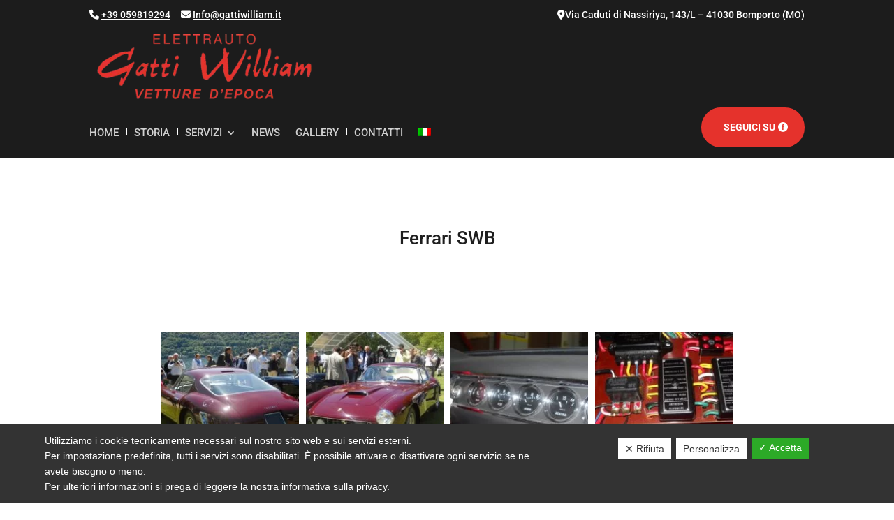

--- FILE ---
content_type: text/html; charset=utf-8
request_url: https://www.google.com/recaptcha/api2/anchor?ar=1&k=6LclFV0pAAAAAEWUY5H5u9v9DyEL-h8ODEKCSiAX&co=aHR0cHM6Ly93d3cuZ2F0dGl3aWxsaWFtLml0OjQ0Mw..&hl=en&v=N67nZn4AqZkNcbeMu4prBgzg&size=invisible&anchor-ms=20000&execute-ms=30000&cb=a9eql2ph52m
body_size: 48788
content:
<!DOCTYPE HTML><html dir="ltr" lang="en"><head><meta http-equiv="Content-Type" content="text/html; charset=UTF-8">
<meta http-equiv="X-UA-Compatible" content="IE=edge">
<title>reCAPTCHA</title>
<style type="text/css">
/* cyrillic-ext */
@font-face {
  font-family: 'Roboto';
  font-style: normal;
  font-weight: 400;
  font-stretch: 100%;
  src: url(//fonts.gstatic.com/s/roboto/v48/KFO7CnqEu92Fr1ME7kSn66aGLdTylUAMa3GUBHMdazTgWw.woff2) format('woff2');
  unicode-range: U+0460-052F, U+1C80-1C8A, U+20B4, U+2DE0-2DFF, U+A640-A69F, U+FE2E-FE2F;
}
/* cyrillic */
@font-face {
  font-family: 'Roboto';
  font-style: normal;
  font-weight: 400;
  font-stretch: 100%;
  src: url(//fonts.gstatic.com/s/roboto/v48/KFO7CnqEu92Fr1ME7kSn66aGLdTylUAMa3iUBHMdazTgWw.woff2) format('woff2');
  unicode-range: U+0301, U+0400-045F, U+0490-0491, U+04B0-04B1, U+2116;
}
/* greek-ext */
@font-face {
  font-family: 'Roboto';
  font-style: normal;
  font-weight: 400;
  font-stretch: 100%;
  src: url(//fonts.gstatic.com/s/roboto/v48/KFO7CnqEu92Fr1ME7kSn66aGLdTylUAMa3CUBHMdazTgWw.woff2) format('woff2');
  unicode-range: U+1F00-1FFF;
}
/* greek */
@font-face {
  font-family: 'Roboto';
  font-style: normal;
  font-weight: 400;
  font-stretch: 100%;
  src: url(//fonts.gstatic.com/s/roboto/v48/KFO7CnqEu92Fr1ME7kSn66aGLdTylUAMa3-UBHMdazTgWw.woff2) format('woff2');
  unicode-range: U+0370-0377, U+037A-037F, U+0384-038A, U+038C, U+038E-03A1, U+03A3-03FF;
}
/* math */
@font-face {
  font-family: 'Roboto';
  font-style: normal;
  font-weight: 400;
  font-stretch: 100%;
  src: url(//fonts.gstatic.com/s/roboto/v48/KFO7CnqEu92Fr1ME7kSn66aGLdTylUAMawCUBHMdazTgWw.woff2) format('woff2');
  unicode-range: U+0302-0303, U+0305, U+0307-0308, U+0310, U+0312, U+0315, U+031A, U+0326-0327, U+032C, U+032F-0330, U+0332-0333, U+0338, U+033A, U+0346, U+034D, U+0391-03A1, U+03A3-03A9, U+03B1-03C9, U+03D1, U+03D5-03D6, U+03F0-03F1, U+03F4-03F5, U+2016-2017, U+2034-2038, U+203C, U+2040, U+2043, U+2047, U+2050, U+2057, U+205F, U+2070-2071, U+2074-208E, U+2090-209C, U+20D0-20DC, U+20E1, U+20E5-20EF, U+2100-2112, U+2114-2115, U+2117-2121, U+2123-214F, U+2190, U+2192, U+2194-21AE, U+21B0-21E5, U+21F1-21F2, U+21F4-2211, U+2213-2214, U+2216-22FF, U+2308-230B, U+2310, U+2319, U+231C-2321, U+2336-237A, U+237C, U+2395, U+239B-23B7, U+23D0, U+23DC-23E1, U+2474-2475, U+25AF, U+25B3, U+25B7, U+25BD, U+25C1, U+25CA, U+25CC, U+25FB, U+266D-266F, U+27C0-27FF, U+2900-2AFF, U+2B0E-2B11, U+2B30-2B4C, U+2BFE, U+3030, U+FF5B, U+FF5D, U+1D400-1D7FF, U+1EE00-1EEFF;
}
/* symbols */
@font-face {
  font-family: 'Roboto';
  font-style: normal;
  font-weight: 400;
  font-stretch: 100%;
  src: url(//fonts.gstatic.com/s/roboto/v48/KFO7CnqEu92Fr1ME7kSn66aGLdTylUAMaxKUBHMdazTgWw.woff2) format('woff2');
  unicode-range: U+0001-000C, U+000E-001F, U+007F-009F, U+20DD-20E0, U+20E2-20E4, U+2150-218F, U+2190, U+2192, U+2194-2199, U+21AF, U+21E6-21F0, U+21F3, U+2218-2219, U+2299, U+22C4-22C6, U+2300-243F, U+2440-244A, U+2460-24FF, U+25A0-27BF, U+2800-28FF, U+2921-2922, U+2981, U+29BF, U+29EB, U+2B00-2BFF, U+4DC0-4DFF, U+FFF9-FFFB, U+10140-1018E, U+10190-1019C, U+101A0, U+101D0-101FD, U+102E0-102FB, U+10E60-10E7E, U+1D2C0-1D2D3, U+1D2E0-1D37F, U+1F000-1F0FF, U+1F100-1F1AD, U+1F1E6-1F1FF, U+1F30D-1F30F, U+1F315, U+1F31C, U+1F31E, U+1F320-1F32C, U+1F336, U+1F378, U+1F37D, U+1F382, U+1F393-1F39F, U+1F3A7-1F3A8, U+1F3AC-1F3AF, U+1F3C2, U+1F3C4-1F3C6, U+1F3CA-1F3CE, U+1F3D4-1F3E0, U+1F3ED, U+1F3F1-1F3F3, U+1F3F5-1F3F7, U+1F408, U+1F415, U+1F41F, U+1F426, U+1F43F, U+1F441-1F442, U+1F444, U+1F446-1F449, U+1F44C-1F44E, U+1F453, U+1F46A, U+1F47D, U+1F4A3, U+1F4B0, U+1F4B3, U+1F4B9, U+1F4BB, U+1F4BF, U+1F4C8-1F4CB, U+1F4D6, U+1F4DA, U+1F4DF, U+1F4E3-1F4E6, U+1F4EA-1F4ED, U+1F4F7, U+1F4F9-1F4FB, U+1F4FD-1F4FE, U+1F503, U+1F507-1F50B, U+1F50D, U+1F512-1F513, U+1F53E-1F54A, U+1F54F-1F5FA, U+1F610, U+1F650-1F67F, U+1F687, U+1F68D, U+1F691, U+1F694, U+1F698, U+1F6AD, U+1F6B2, U+1F6B9-1F6BA, U+1F6BC, U+1F6C6-1F6CF, U+1F6D3-1F6D7, U+1F6E0-1F6EA, U+1F6F0-1F6F3, U+1F6F7-1F6FC, U+1F700-1F7FF, U+1F800-1F80B, U+1F810-1F847, U+1F850-1F859, U+1F860-1F887, U+1F890-1F8AD, U+1F8B0-1F8BB, U+1F8C0-1F8C1, U+1F900-1F90B, U+1F93B, U+1F946, U+1F984, U+1F996, U+1F9E9, U+1FA00-1FA6F, U+1FA70-1FA7C, U+1FA80-1FA89, U+1FA8F-1FAC6, U+1FACE-1FADC, U+1FADF-1FAE9, U+1FAF0-1FAF8, U+1FB00-1FBFF;
}
/* vietnamese */
@font-face {
  font-family: 'Roboto';
  font-style: normal;
  font-weight: 400;
  font-stretch: 100%;
  src: url(//fonts.gstatic.com/s/roboto/v48/KFO7CnqEu92Fr1ME7kSn66aGLdTylUAMa3OUBHMdazTgWw.woff2) format('woff2');
  unicode-range: U+0102-0103, U+0110-0111, U+0128-0129, U+0168-0169, U+01A0-01A1, U+01AF-01B0, U+0300-0301, U+0303-0304, U+0308-0309, U+0323, U+0329, U+1EA0-1EF9, U+20AB;
}
/* latin-ext */
@font-face {
  font-family: 'Roboto';
  font-style: normal;
  font-weight: 400;
  font-stretch: 100%;
  src: url(//fonts.gstatic.com/s/roboto/v48/KFO7CnqEu92Fr1ME7kSn66aGLdTylUAMa3KUBHMdazTgWw.woff2) format('woff2');
  unicode-range: U+0100-02BA, U+02BD-02C5, U+02C7-02CC, U+02CE-02D7, U+02DD-02FF, U+0304, U+0308, U+0329, U+1D00-1DBF, U+1E00-1E9F, U+1EF2-1EFF, U+2020, U+20A0-20AB, U+20AD-20C0, U+2113, U+2C60-2C7F, U+A720-A7FF;
}
/* latin */
@font-face {
  font-family: 'Roboto';
  font-style: normal;
  font-weight: 400;
  font-stretch: 100%;
  src: url(//fonts.gstatic.com/s/roboto/v48/KFO7CnqEu92Fr1ME7kSn66aGLdTylUAMa3yUBHMdazQ.woff2) format('woff2');
  unicode-range: U+0000-00FF, U+0131, U+0152-0153, U+02BB-02BC, U+02C6, U+02DA, U+02DC, U+0304, U+0308, U+0329, U+2000-206F, U+20AC, U+2122, U+2191, U+2193, U+2212, U+2215, U+FEFF, U+FFFD;
}
/* cyrillic-ext */
@font-face {
  font-family: 'Roboto';
  font-style: normal;
  font-weight: 500;
  font-stretch: 100%;
  src: url(//fonts.gstatic.com/s/roboto/v48/KFO7CnqEu92Fr1ME7kSn66aGLdTylUAMa3GUBHMdazTgWw.woff2) format('woff2');
  unicode-range: U+0460-052F, U+1C80-1C8A, U+20B4, U+2DE0-2DFF, U+A640-A69F, U+FE2E-FE2F;
}
/* cyrillic */
@font-face {
  font-family: 'Roboto';
  font-style: normal;
  font-weight: 500;
  font-stretch: 100%;
  src: url(//fonts.gstatic.com/s/roboto/v48/KFO7CnqEu92Fr1ME7kSn66aGLdTylUAMa3iUBHMdazTgWw.woff2) format('woff2');
  unicode-range: U+0301, U+0400-045F, U+0490-0491, U+04B0-04B1, U+2116;
}
/* greek-ext */
@font-face {
  font-family: 'Roboto';
  font-style: normal;
  font-weight: 500;
  font-stretch: 100%;
  src: url(//fonts.gstatic.com/s/roboto/v48/KFO7CnqEu92Fr1ME7kSn66aGLdTylUAMa3CUBHMdazTgWw.woff2) format('woff2');
  unicode-range: U+1F00-1FFF;
}
/* greek */
@font-face {
  font-family: 'Roboto';
  font-style: normal;
  font-weight: 500;
  font-stretch: 100%;
  src: url(//fonts.gstatic.com/s/roboto/v48/KFO7CnqEu92Fr1ME7kSn66aGLdTylUAMa3-UBHMdazTgWw.woff2) format('woff2');
  unicode-range: U+0370-0377, U+037A-037F, U+0384-038A, U+038C, U+038E-03A1, U+03A3-03FF;
}
/* math */
@font-face {
  font-family: 'Roboto';
  font-style: normal;
  font-weight: 500;
  font-stretch: 100%;
  src: url(//fonts.gstatic.com/s/roboto/v48/KFO7CnqEu92Fr1ME7kSn66aGLdTylUAMawCUBHMdazTgWw.woff2) format('woff2');
  unicode-range: U+0302-0303, U+0305, U+0307-0308, U+0310, U+0312, U+0315, U+031A, U+0326-0327, U+032C, U+032F-0330, U+0332-0333, U+0338, U+033A, U+0346, U+034D, U+0391-03A1, U+03A3-03A9, U+03B1-03C9, U+03D1, U+03D5-03D6, U+03F0-03F1, U+03F4-03F5, U+2016-2017, U+2034-2038, U+203C, U+2040, U+2043, U+2047, U+2050, U+2057, U+205F, U+2070-2071, U+2074-208E, U+2090-209C, U+20D0-20DC, U+20E1, U+20E5-20EF, U+2100-2112, U+2114-2115, U+2117-2121, U+2123-214F, U+2190, U+2192, U+2194-21AE, U+21B0-21E5, U+21F1-21F2, U+21F4-2211, U+2213-2214, U+2216-22FF, U+2308-230B, U+2310, U+2319, U+231C-2321, U+2336-237A, U+237C, U+2395, U+239B-23B7, U+23D0, U+23DC-23E1, U+2474-2475, U+25AF, U+25B3, U+25B7, U+25BD, U+25C1, U+25CA, U+25CC, U+25FB, U+266D-266F, U+27C0-27FF, U+2900-2AFF, U+2B0E-2B11, U+2B30-2B4C, U+2BFE, U+3030, U+FF5B, U+FF5D, U+1D400-1D7FF, U+1EE00-1EEFF;
}
/* symbols */
@font-face {
  font-family: 'Roboto';
  font-style: normal;
  font-weight: 500;
  font-stretch: 100%;
  src: url(//fonts.gstatic.com/s/roboto/v48/KFO7CnqEu92Fr1ME7kSn66aGLdTylUAMaxKUBHMdazTgWw.woff2) format('woff2');
  unicode-range: U+0001-000C, U+000E-001F, U+007F-009F, U+20DD-20E0, U+20E2-20E4, U+2150-218F, U+2190, U+2192, U+2194-2199, U+21AF, U+21E6-21F0, U+21F3, U+2218-2219, U+2299, U+22C4-22C6, U+2300-243F, U+2440-244A, U+2460-24FF, U+25A0-27BF, U+2800-28FF, U+2921-2922, U+2981, U+29BF, U+29EB, U+2B00-2BFF, U+4DC0-4DFF, U+FFF9-FFFB, U+10140-1018E, U+10190-1019C, U+101A0, U+101D0-101FD, U+102E0-102FB, U+10E60-10E7E, U+1D2C0-1D2D3, U+1D2E0-1D37F, U+1F000-1F0FF, U+1F100-1F1AD, U+1F1E6-1F1FF, U+1F30D-1F30F, U+1F315, U+1F31C, U+1F31E, U+1F320-1F32C, U+1F336, U+1F378, U+1F37D, U+1F382, U+1F393-1F39F, U+1F3A7-1F3A8, U+1F3AC-1F3AF, U+1F3C2, U+1F3C4-1F3C6, U+1F3CA-1F3CE, U+1F3D4-1F3E0, U+1F3ED, U+1F3F1-1F3F3, U+1F3F5-1F3F7, U+1F408, U+1F415, U+1F41F, U+1F426, U+1F43F, U+1F441-1F442, U+1F444, U+1F446-1F449, U+1F44C-1F44E, U+1F453, U+1F46A, U+1F47D, U+1F4A3, U+1F4B0, U+1F4B3, U+1F4B9, U+1F4BB, U+1F4BF, U+1F4C8-1F4CB, U+1F4D6, U+1F4DA, U+1F4DF, U+1F4E3-1F4E6, U+1F4EA-1F4ED, U+1F4F7, U+1F4F9-1F4FB, U+1F4FD-1F4FE, U+1F503, U+1F507-1F50B, U+1F50D, U+1F512-1F513, U+1F53E-1F54A, U+1F54F-1F5FA, U+1F610, U+1F650-1F67F, U+1F687, U+1F68D, U+1F691, U+1F694, U+1F698, U+1F6AD, U+1F6B2, U+1F6B9-1F6BA, U+1F6BC, U+1F6C6-1F6CF, U+1F6D3-1F6D7, U+1F6E0-1F6EA, U+1F6F0-1F6F3, U+1F6F7-1F6FC, U+1F700-1F7FF, U+1F800-1F80B, U+1F810-1F847, U+1F850-1F859, U+1F860-1F887, U+1F890-1F8AD, U+1F8B0-1F8BB, U+1F8C0-1F8C1, U+1F900-1F90B, U+1F93B, U+1F946, U+1F984, U+1F996, U+1F9E9, U+1FA00-1FA6F, U+1FA70-1FA7C, U+1FA80-1FA89, U+1FA8F-1FAC6, U+1FACE-1FADC, U+1FADF-1FAE9, U+1FAF0-1FAF8, U+1FB00-1FBFF;
}
/* vietnamese */
@font-face {
  font-family: 'Roboto';
  font-style: normal;
  font-weight: 500;
  font-stretch: 100%;
  src: url(//fonts.gstatic.com/s/roboto/v48/KFO7CnqEu92Fr1ME7kSn66aGLdTylUAMa3OUBHMdazTgWw.woff2) format('woff2');
  unicode-range: U+0102-0103, U+0110-0111, U+0128-0129, U+0168-0169, U+01A0-01A1, U+01AF-01B0, U+0300-0301, U+0303-0304, U+0308-0309, U+0323, U+0329, U+1EA0-1EF9, U+20AB;
}
/* latin-ext */
@font-face {
  font-family: 'Roboto';
  font-style: normal;
  font-weight: 500;
  font-stretch: 100%;
  src: url(//fonts.gstatic.com/s/roboto/v48/KFO7CnqEu92Fr1ME7kSn66aGLdTylUAMa3KUBHMdazTgWw.woff2) format('woff2');
  unicode-range: U+0100-02BA, U+02BD-02C5, U+02C7-02CC, U+02CE-02D7, U+02DD-02FF, U+0304, U+0308, U+0329, U+1D00-1DBF, U+1E00-1E9F, U+1EF2-1EFF, U+2020, U+20A0-20AB, U+20AD-20C0, U+2113, U+2C60-2C7F, U+A720-A7FF;
}
/* latin */
@font-face {
  font-family: 'Roboto';
  font-style: normal;
  font-weight: 500;
  font-stretch: 100%;
  src: url(//fonts.gstatic.com/s/roboto/v48/KFO7CnqEu92Fr1ME7kSn66aGLdTylUAMa3yUBHMdazQ.woff2) format('woff2');
  unicode-range: U+0000-00FF, U+0131, U+0152-0153, U+02BB-02BC, U+02C6, U+02DA, U+02DC, U+0304, U+0308, U+0329, U+2000-206F, U+20AC, U+2122, U+2191, U+2193, U+2212, U+2215, U+FEFF, U+FFFD;
}
/* cyrillic-ext */
@font-face {
  font-family: 'Roboto';
  font-style: normal;
  font-weight: 900;
  font-stretch: 100%;
  src: url(//fonts.gstatic.com/s/roboto/v48/KFO7CnqEu92Fr1ME7kSn66aGLdTylUAMa3GUBHMdazTgWw.woff2) format('woff2');
  unicode-range: U+0460-052F, U+1C80-1C8A, U+20B4, U+2DE0-2DFF, U+A640-A69F, U+FE2E-FE2F;
}
/* cyrillic */
@font-face {
  font-family: 'Roboto';
  font-style: normal;
  font-weight: 900;
  font-stretch: 100%;
  src: url(//fonts.gstatic.com/s/roboto/v48/KFO7CnqEu92Fr1ME7kSn66aGLdTylUAMa3iUBHMdazTgWw.woff2) format('woff2');
  unicode-range: U+0301, U+0400-045F, U+0490-0491, U+04B0-04B1, U+2116;
}
/* greek-ext */
@font-face {
  font-family: 'Roboto';
  font-style: normal;
  font-weight: 900;
  font-stretch: 100%;
  src: url(//fonts.gstatic.com/s/roboto/v48/KFO7CnqEu92Fr1ME7kSn66aGLdTylUAMa3CUBHMdazTgWw.woff2) format('woff2');
  unicode-range: U+1F00-1FFF;
}
/* greek */
@font-face {
  font-family: 'Roboto';
  font-style: normal;
  font-weight: 900;
  font-stretch: 100%;
  src: url(//fonts.gstatic.com/s/roboto/v48/KFO7CnqEu92Fr1ME7kSn66aGLdTylUAMa3-UBHMdazTgWw.woff2) format('woff2');
  unicode-range: U+0370-0377, U+037A-037F, U+0384-038A, U+038C, U+038E-03A1, U+03A3-03FF;
}
/* math */
@font-face {
  font-family: 'Roboto';
  font-style: normal;
  font-weight: 900;
  font-stretch: 100%;
  src: url(//fonts.gstatic.com/s/roboto/v48/KFO7CnqEu92Fr1ME7kSn66aGLdTylUAMawCUBHMdazTgWw.woff2) format('woff2');
  unicode-range: U+0302-0303, U+0305, U+0307-0308, U+0310, U+0312, U+0315, U+031A, U+0326-0327, U+032C, U+032F-0330, U+0332-0333, U+0338, U+033A, U+0346, U+034D, U+0391-03A1, U+03A3-03A9, U+03B1-03C9, U+03D1, U+03D5-03D6, U+03F0-03F1, U+03F4-03F5, U+2016-2017, U+2034-2038, U+203C, U+2040, U+2043, U+2047, U+2050, U+2057, U+205F, U+2070-2071, U+2074-208E, U+2090-209C, U+20D0-20DC, U+20E1, U+20E5-20EF, U+2100-2112, U+2114-2115, U+2117-2121, U+2123-214F, U+2190, U+2192, U+2194-21AE, U+21B0-21E5, U+21F1-21F2, U+21F4-2211, U+2213-2214, U+2216-22FF, U+2308-230B, U+2310, U+2319, U+231C-2321, U+2336-237A, U+237C, U+2395, U+239B-23B7, U+23D0, U+23DC-23E1, U+2474-2475, U+25AF, U+25B3, U+25B7, U+25BD, U+25C1, U+25CA, U+25CC, U+25FB, U+266D-266F, U+27C0-27FF, U+2900-2AFF, U+2B0E-2B11, U+2B30-2B4C, U+2BFE, U+3030, U+FF5B, U+FF5D, U+1D400-1D7FF, U+1EE00-1EEFF;
}
/* symbols */
@font-face {
  font-family: 'Roboto';
  font-style: normal;
  font-weight: 900;
  font-stretch: 100%;
  src: url(//fonts.gstatic.com/s/roboto/v48/KFO7CnqEu92Fr1ME7kSn66aGLdTylUAMaxKUBHMdazTgWw.woff2) format('woff2');
  unicode-range: U+0001-000C, U+000E-001F, U+007F-009F, U+20DD-20E0, U+20E2-20E4, U+2150-218F, U+2190, U+2192, U+2194-2199, U+21AF, U+21E6-21F0, U+21F3, U+2218-2219, U+2299, U+22C4-22C6, U+2300-243F, U+2440-244A, U+2460-24FF, U+25A0-27BF, U+2800-28FF, U+2921-2922, U+2981, U+29BF, U+29EB, U+2B00-2BFF, U+4DC0-4DFF, U+FFF9-FFFB, U+10140-1018E, U+10190-1019C, U+101A0, U+101D0-101FD, U+102E0-102FB, U+10E60-10E7E, U+1D2C0-1D2D3, U+1D2E0-1D37F, U+1F000-1F0FF, U+1F100-1F1AD, U+1F1E6-1F1FF, U+1F30D-1F30F, U+1F315, U+1F31C, U+1F31E, U+1F320-1F32C, U+1F336, U+1F378, U+1F37D, U+1F382, U+1F393-1F39F, U+1F3A7-1F3A8, U+1F3AC-1F3AF, U+1F3C2, U+1F3C4-1F3C6, U+1F3CA-1F3CE, U+1F3D4-1F3E0, U+1F3ED, U+1F3F1-1F3F3, U+1F3F5-1F3F7, U+1F408, U+1F415, U+1F41F, U+1F426, U+1F43F, U+1F441-1F442, U+1F444, U+1F446-1F449, U+1F44C-1F44E, U+1F453, U+1F46A, U+1F47D, U+1F4A3, U+1F4B0, U+1F4B3, U+1F4B9, U+1F4BB, U+1F4BF, U+1F4C8-1F4CB, U+1F4D6, U+1F4DA, U+1F4DF, U+1F4E3-1F4E6, U+1F4EA-1F4ED, U+1F4F7, U+1F4F9-1F4FB, U+1F4FD-1F4FE, U+1F503, U+1F507-1F50B, U+1F50D, U+1F512-1F513, U+1F53E-1F54A, U+1F54F-1F5FA, U+1F610, U+1F650-1F67F, U+1F687, U+1F68D, U+1F691, U+1F694, U+1F698, U+1F6AD, U+1F6B2, U+1F6B9-1F6BA, U+1F6BC, U+1F6C6-1F6CF, U+1F6D3-1F6D7, U+1F6E0-1F6EA, U+1F6F0-1F6F3, U+1F6F7-1F6FC, U+1F700-1F7FF, U+1F800-1F80B, U+1F810-1F847, U+1F850-1F859, U+1F860-1F887, U+1F890-1F8AD, U+1F8B0-1F8BB, U+1F8C0-1F8C1, U+1F900-1F90B, U+1F93B, U+1F946, U+1F984, U+1F996, U+1F9E9, U+1FA00-1FA6F, U+1FA70-1FA7C, U+1FA80-1FA89, U+1FA8F-1FAC6, U+1FACE-1FADC, U+1FADF-1FAE9, U+1FAF0-1FAF8, U+1FB00-1FBFF;
}
/* vietnamese */
@font-face {
  font-family: 'Roboto';
  font-style: normal;
  font-weight: 900;
  font-stretch: 100%;
  src: url(//fonts.gstatic.com/s/roboto/v48/KFO7CnqEu92Fr1ME7kSn66aGLdTylUAMa3OUBHMdazTgWw.woff2) format('woff2');
  unicode-range: U+0102-0103, U+0110-0111, U+0128-0129, U+0168-0169, U+01A0-01A1, U+01AF-01B0, U+0300-0301, U+0303-0304, U+0308-0309, U+0323, U+0329, U+1EA0-1EF9, U+20AB;
}
/* latin-ext */
@font-face {
  font-family: 'Roboto';
  font-style: normal;
  font-weight: 900;
  font-stretch: 100%;
  src: url(//fonts.gstatic.com/s/roboto/v48/KFO7CnqEu92Fr1ME7kSn66aGLdTylUAMa3KUBHMdazTgWw.woff2) format('woff2');
  unicode-range: U+0100-02BA, U+02BD-02C5, U+02C7-02CC, U+02CE-02D7, U+02DD-02FF, U+0304, U+0308, U+0329, U+1D00-1DBF, U+1E00-1E9F, U+1EF2-1EFF, U+2020, U+20A0-20AB, U+20AD-20C0, U+2113, U+2C60-2C7F, U+A720-A7FF;
}
/* latin */
@font-face {
  font-family: 'Roboto';
  font-style: normal;
  font-weight: 900;
  font-stretch: 100%;
  src: url(//fonts.gstatic.com/s/roboto/v48/KFO7CnqEu92Fr1ME7kSn66aGLdTylUAMa3yUBHMdazQ.woff2) format('woff2');
  unicode-range: U+0000-00FF, U+0131, U+0152-0153, U+02BB-02BC, U+02C6, U+02DA, U+02DC, U+0304, U+0308, U+0329, U+2000-206F, U+20AC, U+2122, U+2191, U+2193, U+2212, U+2215, U+FEFF, U+FFFD;
}

</style>
<link rel="stylesheet" type="text/css" href="https://www.gstatic.com/recaptcha/releases/N67nZn4AqZkNcbeMu4prBgzg/styles__ltr.css">
<script nonce="bs9MSD5cn5ZsIwejv-X7fA" type="text/javascript">window['__recaptcha_api'] = 'https://www.google.com/recaptcha/api2/';</script>
<script type="text/javascript" src="https://www.gstatic.com/recaptcha/releases/N67nZn4AqZkNcbeMu4prBgzg/recaptcha__en.js" nonce="bs9MSD5cn5ZsIwejv-X7fA">
      
    </script></head>
<body><div id="rc-anchor-alert" class="rc-anchor-alert"></div>
<input type="hidden" id="recaptcha-token" value="[base64]">
<script type="text/javascript" nonce="bs9MSD5cn5ZsIwejv-X7fA">
      recaptcha.anchor.Main.init("[\x22ainput\x22,[\x22bgdata\x22,\x22\x22,\[base64]/[base64]/[base64]/bC5sW25dLmNvbmNhdChTKTpsLmxbbl09SksoUyxsKTtlbHNle2lmKGwuSTcmJm4hPTI4MylyZXR1cm47bj09MzMzfHxuPT00MTB8fG49PTI0OHx8bj09NDEyfHxuPT0yMDF8fG49PTE3N3x8bj09MjczfHxuPT0xMjJ8fG49PTUxfHxuPT0yOTc/[base64]/[base64]/[base64]/[base64]/[base64]/MjU1Okc/[base64]/[base64]/bmV3IEVbVl0oTVswXSk6eT09Mj9uZXcgRVtWXShNWzBdLE1bMV0pOnk9PTM/bmV3IEVbVl0oTVswXSxNWzFdLE1bMl0pOnk9PTQ/[base64]/ZnVuY3Rpb24oKXtyZXR1cm4gdGhpcy5BaSt3aW5kb3cucGVyZm9ybWFuY2Uubm93KCl9OmZ1bmN0aW9uKCl7cmV0dXJuK25ldyBEYXRlfSxPKS5LcT0oTy5kcj1mdW5jdGlvbihuLGwsUyxHKXtpZigoUz1tVihTKT09PSJhcnJheSI/[base64]/[base64]\\u003d\x22,\[base64]\x22,\x22w6HCkmvDgMOpe8K5wqVswo/Dn8KfwqwNwp/Cn8Kww4JAw5hXwojDiMOQw7vCtyLDly3ClcOmfTHCqMKdBMOQwpXColjDhMK8w5JdV8Kiw7EZLsOHa8Krwq0WM8KAw6fDlcOuVA3Cpm/DsWsywrUAZG9+JRDDjWPCs8OPLz9Bw7I4wo17w7rDj8Kkw5kLBsKYw7p4wroHwrnCgBHDu33CusKcw6XDv1zCusOawp7ChhfChsOjcsKCLw7CkR7CkVfDp8OMNFROwr/DqcO6w6JSSANIwqfDq3fDlcKXZTTCscOyw7DCtsK6wo/CnsKrwowWwrvCrGfCsj3CrVHDicK+OCfDjMK9CsO8ZMOgG3V7w4LCnXnDnhMBw4rCnMOmwpVxI8K8LyRxHMK8w6gwwqfClsOoJsKXcTBBwr/Du0HDsEo4JhPDjMOIwqphw4BcwpPCuGnCucOFccOSwq4dHMOnDMKQw4TDpWEbAMODQ2HCnhHDpRQeXMOiw5fDiH8ifsKkwr9AD8O2XBjCmsKAIsKnRsOOCyjCnsOpC8OsIW0QaGfDnMKML8KgwqlpA1F4w5UNZMKNw7/DpcOjJsKdwqZnQ0/DokTCo0tdJcK0McOdw67DlDvDpsKFK8OACHLCl8ODCWQ+eDDCtD/CisOgw6PDkzbDl3tLw4x6RSI9Am9CacK7wqXDgA/CghnDnsOGw6cVwoBvwp4ldcK7YcOUw7V/DQApfF7DnEQFbsO3wqZDwr/ClsO3SsKdwqHCs8ORwoPCt8O1PsKJwqZQTMOJwo/CjsOwwrDDkcOdw6s2MsKAbsOEw7TDi8KPw5lmwpLDgMO7TwQ8EydIw7Z/aWwNw7g/w40US1DCtsKzw7JIwo9BSgfCpsOAQz/[base64]/CgcKQHgvCn3vDq8ORJn7CvMK+VyfCusOiXWoWw5/Ci2rDocOeZ8KcXx/Cg8KJw7/DvsKrwoLDpFQ8SWZSYMK8CFlawpF9csO5wrd/J0Zlw5vCqSI1OTBHw6LDnsO/[base64]/[base64]/DhCfDhsOUQcKZEgnDtsKgfGM8eFh+XMKRbz8Yw4Z5Y8KLw4tpw7XCnl49wr3CkMK+w4/DtsKjSMKEaScKCiIdQQnDnsONEGlvJMKVWEHCqMK5w5zDs2A4wrzCtcO0SnIwwpgebsKZP8KlHRHCs8Kbw70oEE/CmsO5K8Klwo4NwpnDpkrCiELDrF4Nw7dNw7/DksO6wqJJHlHDiMKfw5XDtDUow7zDi8OVXsK1w5TDpE/[base64]/MiJSw4AhRxB5wozCuMOtEDXDtcKGVsOqwpQuwoIvRMOnwo/DosK7LsOaGTnDscOLAg0RUkzCpU0vw5UAwp/DjsKze8OHRMOuwpdawp4kHUpCJ1XDp8ONwrnCscK6aXgcKcOaGT0uw5xZBlNdNMOIXsOjLhfCoibCjXJtwrvCmkPDsy7Ciz1ew6dbRyM4JMKbasKAHh97DBRzEsOBwrTDvwjDosOiw6bDrlrCqMKfwrw0LFjCrMKWG8KDSkRJw5FEwo/[base64]/Cg8Oiwq/DiTLCmHAyUcOKwp3CocOOTsKiwrlywobDrcKzwrl3wrwww5J+AcOTwpIWVsO3wqE2w5tAWMKFw5FBw7nDvGN0wpLDv8KEU3vCmytIDTDCpsOYfcOjw4/[base64]/[base64]/[base64]/YW/CiMKwUgkDRR4OA8O7YsK3L8KwwpBLcFrCtGrClEbDmcO/wodHcRLDrsKPw6nCvsKOwr/[base64]/Cn8Otw7Vbwq/DgsOrwq3CryR0wqsJwrzDtnvCnizDhBzCmyPCvcO0w7PCgsOVHnsawqkHwqTCnmnCosKQw6PDix9LflTCucObG3hHW8OaYxcRwpnDvSTCtMKeGFvCusOlDcO9w5PCicO8w4XCl8OjwpDClkUfwrwHOMO1wpAXwpAmwoTChiLCk8KCfB/CgMO3WUjDh8OES3RfNMO2QsOwwr/DvcKywqjDnVxDcg3DgcKvw6B8wpnDlhnCnMO0w6rCpMOqwr0WwqXDk8KqWX7DkQ5DUDfDtDRzw6xzAErDlQ3Cq8KQdR/Du8OawpERGX1AO8OpdsKkw6nDmcOMwp3CmmVeQHbCgsKjLsOawosER0LCmMOHwq7DkyNsagrCucKaaMKhwojDjhwfwolqwrjCksOXV8OJw4fCmX7Cl2EBw7DDjitNwojDq8KiwrvCjcKHX8ObwpvCpnPCrE7Ch2R7w4DDmEXCssKWFCYBRcObw43DmSdoFh7DgcK/EcKawr3DgBvDtMO0OcO0XWJGdcO7CsO4QHlvWMO0P8K4wqfCqsK6wqnDiAx9w4RXw5fDgsOIFcKWVMKZC8OHGsOlWcKEw7LDvXrDlmzDri9QDMKkw7nCt8OgwonDjsK4R8OjwpPDj0w4MRnCmTzCmzxJGcK8w7XDti/Di2MyDsK2wqNKwpVTdjzChX4uSsK+wofCtMOjw4QYRMKRGsKWwqh6wpsEwrDDjcKAwoouQlPCtMKHwrQXwoE2asO4KsKzw4HCvzw9Q8KZWMKnw7zDnMOUcxBxw5HDrQnDuA3CuQ9gBmMZCwTDr8KpHAYjwqHCtl/Cr33CssO8wq7DlsKtbx/CvwnClh8yQlPCiWHCmFzCiMKsFlXDmcKaw6PDt1Bzw5dDw47CgBXDn8KmQcOww7HDtMOGw77DqVBywrnDrQtywoHCiMKEwovCgmMywr3Cri/CpMK2LsKvwq7CmFc9woRIYlzCtcKrwowgw6BMd2Uhw67Dv2Ndwrh9w4/[base64]/RMKYSMKpwos3w7IYw4fDmQ/Co8OKCyMVwp/CtD/Cv0DCsELDgmrDvD7Ch8ODwpYEfsOjeSN7B8KedsOYMmleKCLCqSrCrMO8w7jCsTB6wrguV1IVw6Q7wrJcwo/ChELCqwpMwoIPGTPCusKXw4HDg8OjN1ZTPcKUHHEnwol0N8KeV8OuW8K8wplTw73DucK1w7tdw4V1ZMKEw6bDomTDkytmw6HCnMK4O8KzwrxPAUvCvQTCs8KLFMONJsKhESDCvVA/[base64]/XDMOw7NGN8OSw4wCdMKgwrQVw5XDinUoH8KZUFRNOMOcQkHCp1zCn8OpRybDqiB5wrdcTG9Dw6PCmlLCuXhwTH5Zw7/CjCxowq0hwr9Zw5FOG8KUw5vDvELDrMOYw7XDv8OJw70XO8O7wrt1w5sywr5eZsOSPcOaw5rDscKLw4jDhGTCm8Oaw5PDkcK8w6J/ImgIw6rCsEvDl8KaTXRgRcKtQxZTw4zDrcOew6PDvxFxwrUjw5lGwqLDg8KgLkIJw6DDjsOue8KNw41cBArCusOzPn8fw6BWG8Kpw7nDox/Ci23CucOFBlHDjMO7w6zDnMOeNnTDgcOOw5FbYELCmMOjwp9cwr3Cn19uQGHDvz/[base64]/wp3CrDjDucK/L8OtXMOJwpHClAxQBwl7UgnCkkTDsgrDsm/Dlk4ofSoCacKbL2zCgH/Cp1LDvcKIwoLDq8KiLMKbwpgHN8OJN8Ocw4zCsmXCjE13PcKIwr0FAXhWY24UHMOeTnfCt8Oiw5o7wodQwrtbBgLDhT7ClMOew7jCtVQ+w5fCjRhdw6vDll7Dow84PRPDkMKTwqjCncKbwrlyw5/DrRHCk8Kgw6HDqlHCjjzDscK0SjhFI8OlwqJxwqXDg0Nqw7V2wpZmd8Omw5o3aQLChsKWw6lFw7kJIcOvNMKuwq1xwqVBw5B6w5/DjSrDicOHEmvDrgIPw6HDm8OLw6pUVjzDlcK3w4h8wo8uWzfChEluw6vCv0ktwpMYw63CuDTDhMKkeB88w6kDwqQuTcO3w5Jaw47CucKHJiodQG4pQBYgDA/DpcORL0lpw5XDuMOew4bDlcO1w41lw7jDnsO8w63DhMKsLW5uwqZUJcOOw4/[base64]/w5lUwrw1CD8AV3PDt8O+wo1nMMO8KiZxN8KFX0FGwr4pw4TDgExxdWjDki3DvsKZGsKCwr7Cs2ZMN8OMw4Z8UcKFJQTDgmxCOmlVLH3CqsOUw4PDj8KFwprDvcOSW8KZWmc9w6DCu0FJwowWb8KYfH/CocKawo3CicO6w6PDscOoBsKTHcOQw5rCqHTCusKcw6YPfFI2w53Di8OWa8KKI8OPIsOswrAFTh0pXx4faFjDg1LDjm/CiMKWwrrCuGfDmsOlf8KFZcKsGzYEwqwzH1JYwrMSwqvCi8Kmwplza0fDt8OhwqXCo0TDrMOtw7pPZ8OdwrNvH8KedD/CuxN1wqNmUVHDtibCpDnCsMO0AsKOCm/DgMOcwrLDkm1lw4XCncOQwofCtsOgacKqJlYNGsKrw784DDbCo13CqXfDm8OcJFUVwrxOQD9mcMKnwoXCqMOhZFTCtwY+SAUIajzDnVY1bx3DlF3DnixVJHDCjsOawp3DlMKHwqDCtmpSw4zDtMKCwr8SRMOuRcKkw5ICw5Zcw6/[base64]/DpsKRwo7Dkkw9EUnDqcOAw6/Ds8ORwovDoAx/[base64]/DjcK0LsKjwprCuVbDlcO2V8OGBUrDhmsWwoFLwrtgFMOswqTDo0g9wr1QFShrwpvCi3XDmsKWWcO2wrzDvSIhWyPDgzNUbEjDkU58w6UCM8OBwqg2c8Kfwo5KwrI/BsK8EsKow7jDm8KWwpUWAmbDgEPDi2QgWEcfw6s4wrHCgMKAw5AYbcO1w63CvBzCgCjDu0DCncKvwplrw57DisOdQcOebcKvwpwOwowcHh3Dj8ODwp/Cg8OWDCDDq8O7wr/Dui1Iw6clwql/[base64]/DpMOQVcKUw7HCpy3CtMOqw6HCnMOgHwFPaMKEw4wuw5/CgcOxwqnCiyvCjcKww7Q+KcKDwpd4Q8KCwrVPcsK2R8K/[base64]/[base64]/[base64]/[base64]/CucOqw7rDiFvDuxbCuSxGOcKpd8Olw5QeSC/DuMKXMsKBwpvCvxAyw4TDlMKcVxBQwpwMbMKzw6R7w5DDnwLDkWvDo1fDgRgRw6BFBz3Ct23DpcKew7VPMxjDgsK5dDYfwr/Dh8KmwobDsAxHcsOZwrNNw7ZADsOYOcOLX8K8wrgTcMOiOcK0CcOYw5vCkMK3YSoWaBRyKSNcwpdhwpbDtMKrZsOXTxDCm8KccVZjQ8OlIcKPw73CisKyNTtgwrvDrRbCmkHDu8O4wr/[base64]/DqsK5S8KPQkpzWUjCmU3DlcKqTiVYMm1mMT/Dti5VSQ4pw7/CqcOeKMKUJFYnw6rCnyfDqRbCg8O0w4jCsDM3ZMOEwokIEsK5RxfCinLCtsKYwrpfwpvDtDPCgsKVXVEjw67Dm8OAQ8OEAMO8wr7Cj1HCkUxzThPDvMOvw6fDpMKSRynDj8O1wpbCuGYASXfCqMOuFcKif1/Dq8OMIMOIPEPDrMOtL8KJJS/DlcKlPcO7w5k2wrd2wrLCscKoO8Kiw5I6w74JdRXCjcOwdcKbwo/CusOBwoVew4PCl8OSYEQVwr/Du8ORwqlow73DpsKGw74Zwo3Cl3rDnUdvEDcZw5ZcwpPCo3bCjRjChGZTSUQmRMOmPMO9w7vCjiLCtCjCvsOlJ1kbe8KRAxI+w40cdGlbw7Q1wqHCj8Kgw4HDqsOzaCx0w7PCj8OPwrE/OsKaNhfCpcOiw5UawoB7QCbCg8O3IjJROQfDsnPCsysYw6MnwpUzAcOUwoJefsOmw5cAUsO+w4sIP2QWLhV/wo3CnS4Sdn7CgUMLGcKAUSwvAmNdZTFaNsOywoTCkcK1w7Fuw5kjd8KmF8O9wol6wp/DqsOKMS4uP2PDocOaw5lYTcOlwqjCmmp9w4LCvTnCrcKpTMKpw4BiHmEeBAB/wrxsdFXDk8KndsK3UMOfNcK2wpfCmMO2ag0OMUDCm8Okd13CvGLDn1cQw5dFJsOvw4Zqw5zCvwkyw53DmcOdwqNGEsOJwqLCnVrCocKlw5p3Xiwmwr7CjMO/wrvCnxASfTo/DGvCq8KWwq/[base64]/[base64]/Dmj9twr3DkG3CmyTDlMKMwpsPRcK+wr92CBwYw4vDhF1xDVofR8OWYsO/bSzCqmfCpVMDNx4Gw5jComALD8KICMONSA3DjhRzNcKUw7EMRcO8wrVQccKdwo3Ci0EjUgxpMQMhFcKZw7bDjsKSQsKuw7VKw5nChBjCoTFrw73Cq1bCt8OBwqkzwq/Dkk3ClGpHwoYmwq7DnCA1w54HwqfCiknCnQFKJT9GFD5Rwp3DkMOdJsKjJWMyZsO8wprDjsOIw7XCuMKHwo02fTTDjiYnw6cGXMKdwq7DgFbCnsKBw4wmw7TCosKmUCTCvcK1w4/[base64]/ClFphwrnDn8Kbw4wIFxTDn2c0wqYXw4LClX41ccK/dTFwwrRhEcOmw5EUw67CiXE8wrbDrcOfJ1rDkx/DvW5KwrAiAsKiw7Ucwq/[base64]/DkFFnwo1xw5Vhwo7Cp09Nw5DDq23Cm8OoGVEQHFsMw4fDq0otw7JvJSUpcANUw6tFw7vCtxDDnwnClXNfw40zwoQhw50IHMKmJhrDrVrCj8OpwotSFFB9w7vCizc3ecOWa8KCCMOvO0wOJcK0AR9dwqM1wo95UMKWwpXCpMKwfsKiw4PDlGVqNH/[base64]/BcOsw45bOmAIw4DDpzPDvG0lDFjCljXCn0xCEsOmFwMawrkbw6l1wr/CmxXDtjLCjsOkRFFXLcOTfx/DiFEnO10cwqrDhMOMETVKWcO6QcKTw7ofw7TDpMOEw5gQOW81fFc1N8O1bsKLd8OuKz/DoXTDpnPCu11/ChkiwrdYMH3Ds2U0FsKIw60le8K0w6xmwpdtw5XCvMK4wrLDlxzDsEvCvxhew4BSwovDgcOAw5XClDkmwr/DmFfCu8OCw4Abw7XCp2bCpQ1GUWYHNyvCmMKywpJxwqfDhUjDkMKbwoRew6PDi8KVJ8KzKcO3MRzCvi0aw4XChsORwq/Di8OcMsO2ICEzwo9TFkfDr8OPwpphwobDqG/DvHTCl8OpIcK+w5Ahw5YSdnHCtU3Dq1FWfT7DonzDkMKwMhjDs1pWw6LCnMOPw7rCvy9Fw55LEmXChyUJw5zCicKUMsOyXX4DJVfDpz3CvcO2w7jDrcOTwpvCp8OKwqsjw4PChMOSZB4EwqJHwpzCk1LDiMK/w5BWRMO4w7c1CsK1wrhJw68UE2bDrcKXXMObWcOHwprDpsOawqEuJlk4w4rDjkhGCFTClsOwJztvwo3ChcKQwq8ac8OHGU9nA8K2LsO9w7rCjsKQJMKSw5zCtMK6c8KEYcOcawIcwrcuWmNCGMO3fH9xS1/CrMO9w6NVKnl7I8Oxw5XCgCkxFDVwPMKew6bCq8Opwq/[base64]/[base64]/JUIzZsOdHFYBOWXDjm5Owpx/agZFWsOgQ3vCtUpdw7lWw4xfdW1Uw4HCn8Oye29uwpFBw5V3w5TDrDjDrXXDj8KBfDfDh0nCkMOhLcKywpEtesKRXgTDpMK7woLDr03DuSbDsUIbw7nCjB7DsMKUZ8KKXmQ8JUbDqcKUwo5Bw6d7w5JJw4/DmsK2fMKwUsKDwqp/KBV7TsOeYVMxwosnGVVDwq0ZwrV2ZQ8fFyZhwr/DnzbCnyvCuMO5wrBjw4HCmRzCmcOrR3/CplkOw63DvSA6P27DgxxXwrvDvgYgw5TCsMOXw5bCoBrDuhbDmCZlYkcwwojCiWUuwr7CksK8woLDslcww7wMGxfClTpBwrrDlMO3LSzDjsOhYgjCiS7CssO0w5jCn8KgwrfCo8Orcm7DgsKMJys2AsOBwrPDhRxCRlIvNcKJUcK2NSLDlUDCusKMWD/ClcOwKsOSRMKbwrQ4B8OgRMOYFCJtKMKswqlvQ0TDoMOcdcOKDsOIVGnDhsOzw4nCrsOebHrDqzdUw48ow6/CgcKJw6hKwpVkw6bCjcOMwpkQw6Rlw6g5w7HCmcKswpPDmwDCr8OPPiHDgmPCul7DjiTCjcOcMMODBcKIw6jCuMKERzfChcO5w7IZM33Dj8OXPcKReMKCT8KvXkLCplXDkC3DuXIKKGIIXCIgw7Rbw6zChwjDsMK2UWwxFi/DhMKWw7k0w4FARAfCpcKswpLDpcOaw73CqQHDjsOww68JwpTDp8KUw6BESw7DssKKcMKyY8K+HsKZQsOpbMKHY1hXTSrDk0zDmMOiXVfCj8KMw57CocOBw7DCkxzCtgI6w6nCj10yRQrDuXgKw4zCpGHDnUQFeQ7DoCxTMMKQw68RJ1LCn8OeLcOZwp3Cl8K+w6/CsMOEwoAvw5sGwo7Cuz51PGMuf8KhwrlLw4QfwpUGwobCisOyF8KsJMOXc3xuX3Edwr5ZJcKrUcKcUsOdw7kKw5Myw5HCrRNPcMOtw7vDiMOHwq0LwqzCvnHDicOGGMKcA0EwaX/Cs8OOw4DDs8KAwqXCqzfDnHI1wqQBRcKQw7DDo3DCgsKVacKhdjTDisO4I0Mlwo3DusKuHBDCoxZjwqXDmQ0zHkR5GXNHwrR5dAZOw7nCgihpbH3DrX/[base64]/[base64]/Dmi98w5JzXMO7wpHDhWIJwo8wwofCgErDtwIhw6jCs0PDjygNFsKIGh3CtHVkIMKxEWohAcKAD8OBUwfCkiDDucO2b3lyw6Rywr4fKMKcw6jCm8KDU1/Cv8OVw7Iaw64rwoBLQBTCtMObwqMZwqDDin/[base64]/w45qP192wrxWwrTCsivDkSfCncK/wqvDnsKqdj7DrMKjSEdkw6zCvmkJwrNiHSV4w5vDvMOww6rDlcOlY8KewqrDmMOqX8O8DMOlFcOOwrgMZsOmLsK/S8O3WUvDrXXCs2rClcO+BjPDusKXelfDiMObFcKsdMKePMOUwrbDminDhMO/wpQyMMKQdMOTNx8PXsOIw7zCsMKGw5Iywq/DkjvCtsOpPwXDn8KXPX8mworDm8KgwoAdw57CvhfCmsOcw49BwoLCr8KAKcKAw58TU2wuUlnDrsKoM8KMwpXColTDncKMwqzCucOhw6vDgHQrfQ7CglPDoVE8PFccwqQ1R8ODJldPwoHCrRTDrwjDn8K4BMKQwrs9WsKDwrzCv3vDgBwAw6/Du8Kse30owqTCrVhkdsKrFX7Di8OSFcO1wqgvwqILwoIjw6DDqRHCg8Kjw6gDw53Ci8Kuw6dHdSvCtgXCoMOaw7VywqrCvGfCq8OzwrbClxpFUcKywoJTw7I0w5A3e1nDqC9tRTvCs8O6wpnCjU99wosvw78rwq3CusOZdMKqPH/DvMO/w7LDi8OoIsKDagjDshdDIsKLFXFLw4fChw/DvcO/[base64]/wq/Dt0/[base64]/DgVFiW2NRQsOqwqPDscK0wr3DpXRYOyPCjcKafsKYAMKaw7XCiREtw5Y/[base64]/CpkIOHkl6w5tkdRQ+V8Kywp8Xwp/CtsOyw5TCkMOeLyJuwpbCvcOfHV8cw5TDgm8qdcKLNXloQSjDlcOpw7LCr8OxEsOoaW0bwoVUcDDCk8KyRWbCrMOiEcKvdl3Cn8KEMlcvIsOnJE7Cn8OQIMK/[base64]/CgMObKDxgOzc3ecKLw6EQw7NiGjLDjCxuw7jCqndOw5UKw7bDgkIGWnzCiMOEw6dhOcO3wr7DvVzDkcK9wpvDj8O+XMKjwr7DsUQqwpwZV8K7w6bCmMOGJl5fw5DDsF7DhMOoOSDCj8Ojwo/DqsKdwpnDjzjCmMKcwp/CrDEiXVVRQCJCVcOxN25DcBwldwbCpj/CnVxOw4jDkBRkPsO7w7sVwpXCgSDDrjXDj8KiwrFCC0MxSsOOTEbCjsOLIATDoMOawpVowpwpBMOaw79KeMOVSgZ/YsOIwrvDkBNkw7fCiTnDpXfDtVHDpMOmwqlUw5HCoQnDinRDwrsqwq/CucO7w60LNVzDmsKFKDArYyJ9wpZIYm3CncOxcMKnKVkWwqQ/[base64]/CoXozw6IZw5TDpRsTXcK9GcOJWMOFRcOEw6goCMOBAjzDscOgLMK6w5cYQFDDmMKlw63CuC3Dr2okdXtuN1Atwp3Di0PDrFLDksOONnbDgFbDt3vCrAnCkcKWwpEMw4IBamkVwrHCm1Exw5zCscO/wpjDs3ABw6zDkGwMclYMw6BHYcKKwrvCrnfDuGLDmcOvw4cBwoQqecO2w6bCng4fw45+eXE2wpJODSEwYxhswpVGf8KdDMKtBnIXfMKrbTzCnCfCiiHDusKZwqrCo8KPwoVuwqIcRMOZdsKjMwQmwoBSwotBCSvDsMOpDlh7w5bDsWDCsHjCk0/DrTTDl8Kcwpxlw6sMwqF0N0nDt37DnxHDqsKUJQ4xTsOZUE89SkPDn2QVEivDlVNBGcOpwqYTBhkmTCjDtMKEHVVew7rDkgjDgMKUwq1ODnXDnMKLIHPDsGVFTMKpEVwsw5zCi3LCoMK/w6Rsw4wrecO5LnbCmsKywqVJAm7CnMK0NTnDjsK0BcOxwpzCn0o+wqXCpW55w4AUS8OFE0bCtE7DmynDtMKsbsOcwrUVC8OELsKaJcOZJ8KKcVTCpGRUV8K8esKbVRczwoLDgsOewrogBMOPS3jDhcO3w6bClF0oLMO9wqRYwr0Hw6zCq0cjEcKuwrZkRMK5wq1BCRx/[base64]/Cpm7DpXLCqQ3Cq2FBwrNUw6PDsQDCrAouwqxUw73CiQrDs8OXTFHDhn3CicOCwpzDnMKIEnnDqMKWw6Avwr7DtcKnw4vDhiFRcxETw4xqw4MQDgHCpDsMw4zCgcOHETgpAsKdwoDChCIxw75eZcOywpg0YWnCvl/CgsOKbMKufEkENsKjwqMNwqrCox1mKHAdHA57wrLDu3snw4E5wptrFHzDnMOtw5rCpiYSSMKaMcKHw7YFN0QdwpUxP8OYJsKOZnBEEjnDrMO3wq3CvMK1RsOXw7PCpyklwrvDg8KUe8KawohnwrrDgANGwrzCscO9S8O3HcKSwrnCncKAAMKywpFAw6TDjMKobzYrwq/ClXtcwpxfNzd1wrXDtA7Cp0XDvMOMTQfCm8OXSm5BQgg3woQBLg02WcOcXFxxExYdbTo9I8OXHMOUEsKfIMK2w6MGFMORfsO2cxHCksOEPVXDhBTDnsKKKsOmWU0JVsO9UlPCgsO+dcKmw55tb8K+c2TCmiEEV8K9w63DuBfDisO/E2oBLS/CqwsPw7s/dcKZw5LDnBIrwphBwqDCiBjCsHDDvmPDr8KHwp5WJ8KONsKGw41qwrfDoBfDrcKyw5vDjMOTC8KHcsO7J3QRwpPCqyfCrivDkXpQw4Zcw6rCu8OLw61AP8OTRMKRw4nDjcK0ZMKNwpvChUfCiXHCryPCp2l2w7l/d8KGw5tJZHsTwpvDjnZifT7DpQjCgsO3cE9bw5nCrznDt1g3wot9wqrClcOAwpg8esKfAMKPWcOHw4wrwrbCuT8AIMKgOMO5w5XClMKKwrXDucKWVsKWw4zCn8Ovwp3Cq8KTw4wHwolYbHU1G8KNw7rDmMO/MlFeKnAzw64aIhHCn8OdbcOaw5fCisODw7nDusOGN8OUBhLDmcKIAMOVZxvDqcKewqZhwpLDgMO5wrjDhQrDj0PCjMKlYQbClG/Do1AmwqrDuMO3wr8FwqDCg8OQJMKzwqPDiMKAw6pzKcK1w4PDiEfDq3jDr37ChxbDvsOyTMKvwo7Dm8KRwrvCn8KCw4vDp23DusOoL8OKLTrCn8OrcsKyw6JUXFl+C8KjAMK0elEBcx/DkcOFwp7Ch8Oyw4MIw6oafgjDs2DCmGjDisO0wprDswsIw7FDZT4Rw63Dh2zDuBtsWG7CtUoLw6bDhh/DpMKYwrfDrCzCpcOAw4xMw7cFw69uwqfDlcO6w7bCvzJnCFxITB4yw4DDg8O6wrbCkcKmw7vDnU/CtxY/[base64]/[base64]/wpfCosKPECZHwoY6w53CpG9Lw4NYBHJgHsKMGivChsOnw6TDiGzCggMQQGEKHcKgV8O0wpHDoShWRnbCmsOFTsOCcEFHCyg3w5vDi0xJMy8Fw5zDi8Kaw4MRwoTDuGICawUIw73DlwA0wp/Cp8Ojw7wGwr4uC3LCisOTcMKMw4cSIsKKw6VubCPDhsOZeMO/acOrZ1PCs3zCgiLDgWPCpcKCLsKvMMOTLAfDvTLDhDrDi8Okwq/CssOAwqMWT8K+w4N5BhHDt1jCmGLCqWvDihYMX3DDo8Ovw6fDjsK9wp/CvWNURFjClkRxe8Kjw6XCs8KPwoXCuhvDtysDWmwxNTdLB0/DjGTCk8KGwrrCrsKKDcKQwpjDocOYP03DmnTCjV7DgMOYKsOtwqHDiMKfw5bDm8KRAAtNwoNwwrnDpFJlwpfCucOSw5EWw55OwrnCnsKrJAXDuQPCosOCwqMkwrIeZ8KnwobCiWnDoMKHwqPDscOhJSrDncOXwqPDl3LCjMOFDUjCvi0Hw6/CpMKQwpBiRcKmw7bCq3UYw4Jdw4DCisOeR8OFIjjDnsO7UEHDmUU+wpfCpzg1wr5rw4UeQU/[base64]/fjHDnm/CsydYHMOjR8KCX8OJN8KVL8K/[base64]/DriTCtsOQwqDDpcK5ecO5LwvDvcOqD8OuXBdPRDAsUg3DjkB9w6fDokfDqlDDg8OfN8ONLEwkKj3Ds8KUw758JxjCicKmwojDisKYwpknIsKxw4B4VcKMacOHcsOwwr3DrsKsLCnDrQNKTl4jwrZ8TsOFUntEZsKSwoLCr8KKwoBhJMO0w7/DjScJwovDocO3w47DpsK2wrtWwqHCk1jDjyrCv8KIwobCrsO9w5PCg8KGwpfCs8KxVngpNsOfw4lgwod8Uk/CrmXCpcOewr3Cm8ORFMK6wrDCgMO/JxI3USU4T8Kjb8Ofw4DDpUDCqhgRwr3ChsKCw5DDqQnDl33DjiPCgnrCqGYow7Ikwr0Iw4xxwrnDhhM8w5dUw5/Cs8OAccKLw5cTLcK2w4TDnDrCnSR8FFkIIcKbVl3CmMO6w5d3BnLCkcKGKcKtOhNZwphGaV5KADQzwoJqT2Aew5sTw5NGHcOsw5JuXcOJwrHCi2BGRcKgwoDCucOfTsK3aMO6cAzDpsKhwqkPw59YwrldUMOkw4pQw6TCo8KAJ8KRMVjDocK/wpzDn8KQPMOsL8Ojw7QMwrYKSl8XwpHDhMOfwoHCuTTDhcOhw5lVw4fDqnfChRlsOMO2wqXDjhpwLHTCvwI3HcKFI8KqHsKSHFTDvE1pwqzCocO3G0bCu0kkf8OteMKgwqAYfHPDlSVxwoXCmB9LwobDlDIdSMKBRMOENCDCr8OQwojDkzrDlVUHB8OUw7/ChcOwSRDCucKMPcO9w4k8PXLDpGoKw6DDkG4AwpN3w7ZBwovCnMOkwoXCjQhjwr3Crh9UR8K/M1AYdcOjWlNbwrtDw4kSJWjDpkXCo8Kzw4Zvw63Cj8OKw4JbwrZRw4NbwrjDqsONb8O5RARHFDrCksKrwrIPwq3Cg8OYwq9jSUJSd1Nnw58WDsKFw4MUfsOAWSlGw5vClMO+w5TCvX9zwp9QwofDkAHCrx9tAMO5w5jDusKvw693LBjDnBDDssKjwoFEwoAzw4F/wqUfw4gdVg3DpigES2QOHsKTakPDvsORPGPCu2U6ElRWw5MAwrfCsjJbwq0LGh/CnRYyw5vDmw0yw4vDjGDDgw4KJMOBw5jDkEMqwoLCpXlgw61lOMOAFsKKPMOHHMKuA8OMLWlUwqBqw6LDnF4FGT8EwrzCl8K2OC1Gwr3Dv2E1wrcxwofCjyzCpxPCqQfDmMK3UcKlw75/w5E5w54jC8OowoDCq0sRRMOnUnrDpUbDrsOFawPDighGbWprQMOYcT9Ywq8QwobCtVZBwr7CosK7w5rCu3RhBMO/w4/DnMOxwqxKwqBbAH0SSCHCsFjDmC7DvmTCk8KaB8KkwrTDszTCoHEAw5EsGMKzNnfCv8Kjw6PCtcKlMsKFURJcw6pnwpJgw7NJwroMVMKmJ1smORp5ZcOcO0fCkcKTw61CwrfDrBVlw4YKwrwMwoYNe2JZCWw0LcO3Zw3CvFfDusOAR1RAwqzDkcOIw4wVwq/DlHIEVVVtw6/[base64]/DjcOcIWRQPUcTwqzDsEbDklLCsRfDgsORFcKPLsK+wrnCj8OqHApIwo/[base64]/wpbDqAM2wpByw7XCl15Gw5fDg2/CqMKPwqzDrsKscMKAW2Auw7rDoTQlA8Kcwo1Vwo1fw4B2LhMhDsKyw7lOYyZsw4lTwpDDinYqQcOpYjBUO3LDmnjDrCBfwrp/w4/DlMO3IMKBeGh9bcO3DcOiwqAYwoJhGi3DgSd6JsKMT2bCj2rDqcOzwoY6TMK9EcOIwoRXw4x3w5fDoRF/w6ciwqNZQsOnJXkqw4LDlcK9JgzCm8OtwoQrwr5qwoJCagbDsy/[base64]/Ck8KFIMOuwplxw4DCo8Ksw5jDtsK/[base64]/DmHZ1wqJmw7VMIk7CoMKsB8OAw5AoYsOba2bCg8OHwo3CryA1w6RMeMKZwoJHc8OsN2lawr01wp3ClcKGwrBgwoRvw6YMenLCnMK/wrzCpsOawqMJN8Omw47DsnF9wpXDvcOIwr/DmlBLAMKMwokHFT5IAMOTw4DDksOXwqFBTQwsw4UDw5PCsA/CnkFTfsOow43CmgjCnsKNOcO1ZsKuwrlPwrNBRz8HwoPCk3rCqcKDBsOUw7Ijw7h2FcKIwoxewrjCkAR5MBQiSWthwpJnIcKrw4VXw5/DmMOYw5IEw7LDsmzCosKqwqfDpWfDpRVlwqh2IETDh3puw5HCsXXCmBnCmsORwqLCrMOPF8K4wq8Wwr0+fCBub3JKwpJiw6PDkgfDt8OgwpDCjsOqwqHDvsKgWGtxBDorC0dIA2LDksKQwocOwp5kPsKmO8KWw5jCssOmA8O8wqnCqkYPAcOdAG/[base64]/w6x5OsKcP8O8BnsWGzs5wqPCoyAkwpbCp0bDqEnDu8KxDirCrlwFFsOpw6Etw4tdAMKiGm04EcOzdsKIw7sOw7IxIlVYdsO+w4fChsOJOcK/Ei/CpMO5C8OLwozDpMOfw54Ow5DDpMOnwrxAKhwlwq/[base64]/[base64]/w5waw4jCh8KFB8KmDB3Cp8KNRcOuBT3DicKuUVbCpQlkZEDDoEXDqAoZQcKKTsOkw7nDosKjY8KJwoEuw4wIYUcqwqcHwoTCtsOPdMKpw4IYwpNuJcOZwp/DnsO1wpU/TsORw4J4w4vCu3vCqcOyw7DCmMKgw59vacKpccKowoXDvjHCl8K2wokePBgPbBbCrMKiTmIILsKFXUTClsOuwpzDvzIjw6jDrFfCuUzCnClrL8KFwqjCqW94wq3ClQpswo/CpEfCvsOTOGsdw5zDusKDw7XDtAXCt8OLO8KNcUQYOAFyc8K7wo3Dqkt8eTnDu8KNwrrDgsKnOMKMwqNRMDnCmMObOww/wrzCqcOYw5Z2w7tYw6bChcO6DnoeecOuPcOiw5HCtMO9RcKRw4MOGsKcwrjDvA91UcK/UMOHAsOWKMKMawTCt8OIeH1EPAdmwodSPDVYIcKMwq5rYjBsw6o6w4PCnTvDhk9ywoVEfRrCsMKywqMfOMOxwpgBwqvDtxfCmxF5P3vDkMKyGcOaOW7DunPDiyUOw5PCildOB8K/wplEcC3DgsKywqfCg8OLw4bChsOfecO4LsKHf8OmTsOMwphWTMKJahQkwrHDmCXDiMKvGMOdwrIhJcOZQcO7wq9qw78Rwq3Cu8K5YnzDuzLCmQIwwobClEjCvsOeasOew6oKbMKvJCtnw5EKIMOMEDhGQkJ2wrDCsMKiw7/Dkn8oUcKtwqdPM2TDmANXfMO5asKHwrtQwqNkw4l8wrnCs8K/C8OuFcKVwpDDomHDvHwgwrHCiMKIGcOebsOSTcKhacOqLsK4ZsOUPjN+VMO4ACtYCFEfw7J5E8OxwojCoMKmwrbCgkTCnhjCr8OoC8KsOG47wqtnSDl0BMOVw6Q1AsK/w4/[base64]/DGPCqExhNXPDon3DgsKyw5HCmcOmcMO9wqrDh31hw7pPfMKsw4tQeUfCnsKzWMK5wrsPwo5dR1QVN8Oew6nDkMOeTsKbPsOPw47CnAU3w7HCvMKyZsKjIRrCgnVXw6zCosKJwqXDlMKjw4JfDcO7w5k2P8K/DgAcwrjDnzAVWX4CEj3DmmTDuxB2UBzCr8Oww6ksLcKQBBUUw5RIXMK4wopBw5XCnSUgUMOfwqJUSsKWwrUDfUN3wpgXwowSwqnDpsK+wovDt2Bww6wvw6HDnw8bb8OSwrpdd8KZGlLCnR7Dr2AWVsKNbW/[base64]/w5TCpCNZwrl7YnTCusK0w5LDlcKKCsOPYlTDoMO9UhXDoU/DpMKew6YYDsKcw53Dm1XCmMOZXQdeS8OFRsOfwpbDmMK1wpYHwrLDgk4UwpzDrcKXw5BHFcOKYMK4ZlfDkcOzMcK4w6UqJkc5bcKkw7B/[base64]/[base64]/Cs1nDtcKYwozCgsOGwpVWw4LDmcKiUVvDm8KKVcK+wp53w6lyw5jCvydVwrYiwrfCriUTw63Co8O/[base64]/DuMKdKCIQBcKbYsOjwoXDii/DjMKaw6PDuMOGwrvDsGNlFC99wok/IG/DtsKiwpRow6sKwolHwobDtcKhdzl8w7Auw5TChTjCmcKAOMOjUcOYwqjDtcOZT1I5w5AzAFV+CcKzw4DDo1TDtsKUwrAQUMKoCxY2w5bDvH3DpzHCrznCoMOewoRze8K9wqHCuMKaXMKRwqtlw4zCqEjDmsOFccKqwrMAwp5ZEWQBwq/CpMObT2x8wrljw7vCqHtaw5Y7Mj90w548w53Dg8O+Y14VZz7Ds8OhwpcrX8KKwqjDmsOsFsKXJMOITsKYEDDDg8Kbw4/DgMOLBysQS3fCvnUiwq/CqQvCr8ObKMOWXcOvCRpkDsKVw7LDr8OdwrcJDMO0J8OEJsOjIsOIwqlbwpwXw5XCrmASwqTDrFh0wq/[base64]/CjMK2GS/CuMKOwoxVP8K8w40Dw7JYPRB/CMKbJ0TDocOnw4xEworClsKMw75QBD/DnETCnxVxw7wgwpMdMVocw5FPcRHDnwlSw5nDrcKOdDxXwox4w6cOwofDlDzCuz3ClcOqw5jDtMKfFy5qa8KrwrfDpyTDlXcfK8OwJMOzw5oSWcK4wp/Cq8KFw6XDuMOvDlBWZTvClnzDqcOQw77CkCk0w5PCrcO2AnDCosKWVcOuCMOIwqTDkA/DqCdnWibCqTQpwoHChwRZV8KWIcK4YHDDpVHCqUZJUcOHT8K/w4/CknZww6rCk8Om\x22],null,[\x22conf\x22,null,\x226LclFV0pAAAAAEWUY5H5u9v9DyEL-h8ODEKCSiAX\x22,0,null,null,null,1,[21,125,63,73,95,87,41,43,42,83,102,105,109,121],[7059694,775],0,null,null,null,null,0,null,0,null,700,1,null,0,\[base64]/76lBhn6iwkZoQoZnOKMAhmv8xEZ\x22,0,0,null,null,1,null,0,0,null,null,null,0],\x22https://www.gattiwilliam.it:443\x22,null,[3,1,1],null,null,null,1,3600,[\x22https://www.google.com/intl/en/policies/privacy/\x22,\x22https://www.google.com/intl/en/policies/terms/\x22],\x22JvwwBRUxDSdaxhEOgCKOzyz/x2jfZwAIwJDEBite1gc\\u003d\x22,1,0,null,1,1770127724527,0,0,[43,33,24,92],null,[44,87,235,190],\x22RC-IJiERYjH_xi4oQ\x22,null,null,null,null,null,\x220dAFcWeA4_81Xh3tIs-Xr0e2xZGF7n65tkNMA4pm3gFCb2uYIzM0xMut3amkbC-TXnRcRLkAkz_6DKgkn5gWH8X0F7VaWloyGNlg\x22,1770210524508]");
    </script></body></html>

--- FILE ---
content_type: text/css
request_url: https://www.gattiwilliam.it/wp-content/et-cache/206/et-core-unified-206.min.css?ver=1770124121
body_size: 126
content:
.dvppl_cf7_styler_0 .dipe-cf7-styler .wpcf7 input[type=text]:focus{border-color:black!important}.dvppl_cf7_styler_0 .dipe-cf7-styler .wpcf7 input[type=text]:focus{border-color:black!important}.dvppl_cf7_styler_0 .dipe-cf7-styler .wpcf7 input[type=tel]:focus{border-color:black!important}.dvppl_cf7_styler_0 .dipe-cf7-styler .wpcf7 input[type=email]:focus{border-color:black!important}.et_pb_menu_0_tb_header.et_pb_menu ul li.current-menu-item a{text-decoration:underline;text-decoration-color:#e5322c;text-decoration-thickness:3px;text-underline-offset:7px}.et_pb_menu_1_tb_header.et_pb_menu ul li a:before{content:'';position:absolute;top:1px;right:-12px;background:white;width:1px;height:10px}.et_pb_menu_0_tb_header.et_pb_menu ul li a:before{content:'';position:absolute;top:1px;right:-12px;background:white;width:1px;height:10px}.et_pb_menu_0_tb_header.et_pb_menu ul li.wpml-ls-current-language a:before{display:none}.et_pb_menu_1_tb_header.et_pb_menu ul li.wpml-ls-current-language a:before{display:none}.et_pb_menu_0_tb_header.et_pb_menu ul li:last-child a:after{display:none}span.wpcf7-list-item-label{color:white}@media(max-width:980px){.et_pb_menu_0_tb_header.et_pb_menu ul li a:after{display:none}}.grecaptcha-badge{visibility:hidden!important}